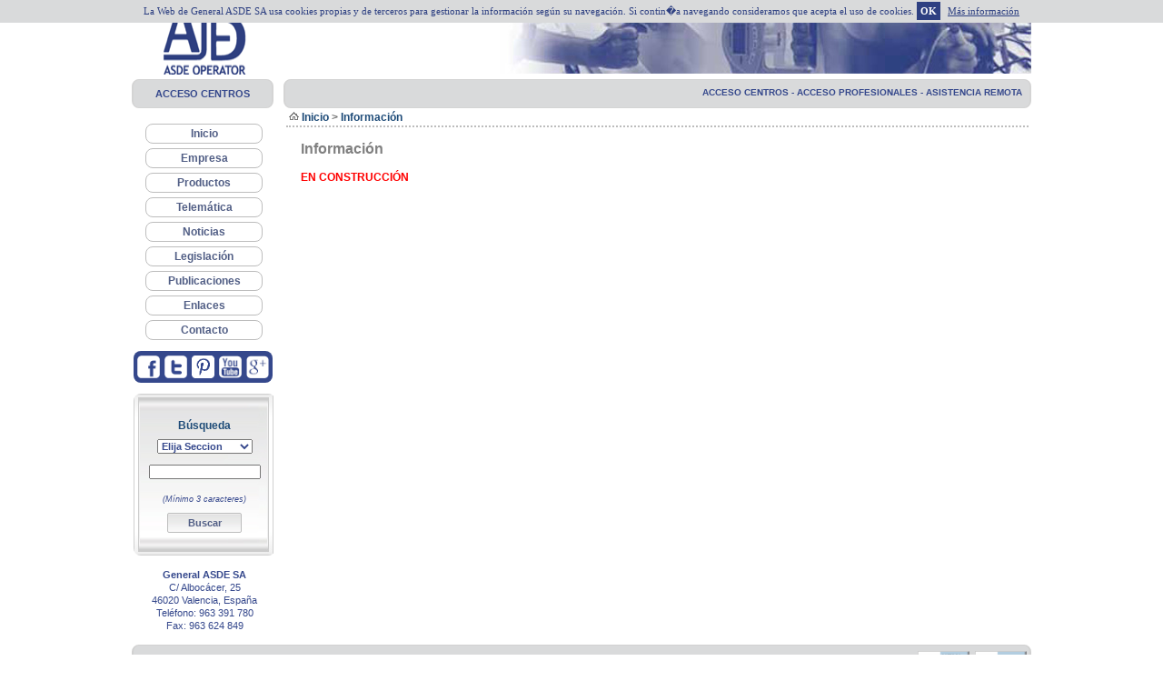

--- FILE ---
content_type: text/html; charset=UTF-8
request_url: https://generalasde.com/webASDE/informacion.php
body_size: 6261
content:
 
<!DOCTYPE HTML PUBLIC "-//W3C//DTD HTML 4.01 Transitional//EN"
"http://www.w3.org/TR/html4/loose.dtd">
<html>
<head>
<!--<meta http-equiv="Content-Type" content="text/html; charset=iso-8859-1">-->
<meta http-equiv="Content-Type" content="text/html; charset=utf-8">
<meta http-equiv="Content-Script-Type" content="text/javascript">  
<meta name="title" content="General ASDE, S.A.">
<meta name="keywords" content="General, ASDE, centros, reconocimiento, conductores, equipo, psicotecnico, Drivertest, Driver test, Driver, test, ASDE Driver-test, N-845, trafico, GIC, XP, 
Licencia, Armas, medicina, psicologia, oftalmologia, legislacion, dgt, nuevo registro electronico, boe, ley">
<meta name="description" content="General ASDE, S.A. es una empresa dedicada al diseño, fabricación y distribución de equipos 
psicotécnicos computerizados para conductores y principal proveedora de productos relacionados con la oftalmología, medicina general 
y psicología">
<meta name="distribution" content="Global">
<meta name="category" content="Internet">
<meta name="language" content="es">
<meta name="identifier-url" content="https://www.generalasde.com/">
<meta name="rating" content="general">
<meta name="author" content="Víctor Bueso">
<meta name="robots" content="all">
<meta name="revisit-after" content="10 day"><title>General ASDE SA - Diseño, fabricación y distribución de equipos psicotécnicos computerizados para conductores - Proveedor de productos de oftalmología, medicina general y psicología</title>
<link href="CSS/asde.css" rel="stylesheet" type="text/css" media="all">
<link rel="icon" href="https://www.generalasde.com/webASDE/favicon.ico">
<script language="JavaScript" type="text/javascript">
/**************************************************************
Menu desplegable vertical. Script creado por Tunait! (4/jun/2006)
Script de libre uso siempre y cuando se mantengan las correspondientes l�neas de creditos de autor.
Distribucion no autorizada sin previo permiso.
http://javascript.tunait.com/
tunait@yahoo.com 
****************************************************************/
var anMenu = 130 //<-- anchura del menu
var totalMen = 9 //<-- total de botones principales
var imaflecha = 'url(images/flecha_menu.png)' //<-- ruta de la imagen de flecha

function init() {
	construye()
}

function tunMen(tex,enl,dest,subOp,an){
this.tex = tex;
this.enl = enl;
this.dest = dest;
this.subOp = subOp;
this.an = an;
}

Op_0 = new tunMen('Inicio','https://www.generalasde.com/webASDE/index.php','_self',0)
Op_1 = new tunMen('Empresa','https://www.generalasde.com/webASDE/empresa.php','_self',0)
Op_2 = new tunMen('Productos','https://www.generalasde.com/webASDE/productos.php','_self',0)
Op_3 = new tunMen('Telemática','https://www.generalasde.com/webASDE/telematica.php','_self',0)
Op_4 = new tunMen('Noticias','https://www.generalasde.com/webASDE/noticias.php','_self',0,100)
Op_5 = new tunMen('Legislación','https://www.generalasde.com/webASDE/legislacion.php','_self',0,100)
Op_6 = new tunMen('Publicaciones','https://www.generalasde.com/webASDE/publicaciones.php','_self',0,100)
Op_7 = new tunMen('Enlaces','https://www.generalasde.com/webASDE/enlaces.php','_self',0,100)
Op_8 = new tunMen('Contacto','https://www.generalasde.com/webASDE/contacto.php','_self',0,100)

/*Op_4 = new tunMen('Servicios','https://www.generalasde.com/webASDE/servicios.php','_self',2,140)
	Op_4_0 = new tunMen('S.A.T','https://www.generalasde.com/webASDE/sat.php','_self',0)
	Op_4_1 = new tunMen('Telecomunicaciones','https://www.generalasde.com/webASDE/teleco.php','_self',0)*/

var tunIex=navigator.appName=="Microsoft Internet Explorer"?true:false;
if(tunIex && navigator.userAgent.indexOf('Opera')>=0){tunIex = false}
var Opera = navigator.userAgent.indexOf('Opera')>=0 ? true : false;
var manita = tunIex ? 'hand' : 'pointer'
var subOps = new Array()

function construye(){
cajaMenu = document.createElement('ul')
cajaMenu.style.display = 'block'
cajaMenu.style.width = anMenu + "px"
cajaMenu.style.zIndex = 1
cajaMenu.style.marginLeft = 0
cajaMenu.style.paddingLeft = 0
document.getElementById('me').appendChild(cajaMenu)
for(m=0; m < totalMen; m++){
	opchon = eval('Op_'+m)
	boton = document.createElement('li')
	boton.style.display = 'block'
	boton.style.marginLeft = 0
	boton.style.paddingLef = 0
	boton.style.listStyleType = 'none'
	boton.style.position = 'relative'
	boton.style.zIndex = (100 - m)
	boton.className = 'botones'
	boton.style.cursor = manita
	boton.id = 'op_' + m
	if(opchon.enl){
		lin = document.createElement('a')
		lin.className = 'enlacesmenu'
		lin.href = opchon.enl
		if(opchon.dest){
			lin.target = opchon.dest
		}
	boton.appendChild(lin)
	lin.appendChild(document.createTextNode(opchon.tex))
	}
	else{
		boton.appendChild(document.createTextNode(opchon.tex))
	}
	boton.onmouseover = function(){
		mostrar(this)
		}
	boton.onmouseout=function(){
		ocultar(this)
		}
	cajaMenu.appendChild(boton)
	if(opchon.subOp > 0 ){
		espan = document.createElement('span')
		espan.style.position = 'absolute'
		espan.style.right = 0
		boton.style.backgroundImage = imaflecha
		boton.style.backgroundPosition = 'center right'
		boton.style.backgroundRepeat = 'no-repeat'
		espan.className = 'espan'
		boton.appendChild(espan)
		subOps[subOps.length] = boton.id.replace(/o/,"O")
		}
	}
if(subOps.length >0){subMes()}
}
function subMes(){
lar = subOps.length
for(t=0;t<subOps.length;t++){
	opc =eval(subOps[t])
	for(v=0;v<opc.subOp;v++){
		if(eval(subOps[t] + "_" + v + ".subOp") >0){
			subOps[subOps.length] = subOps[t] + "_" + v
			}
		}
	}
construyeSub()
}
function construyeSub(){
for(y=0; y<subOps.length;y++){
opchon = eval(subOps[y])
capa = document.createElement('ul')
capa.style.display = 'block'
capa.className = 'subMe'
capa.style.width = opchon.an + "px"
capa.style.visibility = 'hidden'
capa.style.position = 'absolute'
capa.style.marginLeft = 0
capa.style.paddingLeft = 0
document.getElementById(subOps[y].toLowerCase()).firstChild.nextSibling.appendChild(capa)
	for(s=0;s < opchon.subOp; s++){
		sopchon = eval(subOps[y] + "_" + s)
		opc = document.createElement('li')
		opc.style.display = 'block'
		opc.style.marginLeft = 0
		opc.style.paddingLeft = 0
		opc.style.listStyleType = 'none'
		opc.className = 'botones'
		opc.id = subOps[y].toLowerCase() + "_" + s
		if(sopchon.enl){
			lin = document.createElement('a')
			lin.className = 'enlacesmenu'
			lin.href = sopchon.enl
			if(sopchon.dest){
				lin.target = sopchon.dest
			}
		opc.appendChild(lin)
		lin.appendChild(document.createTextNode(sopchon.tex))
		}
		else{
			opc.appendChild(document.createTextNode(sopchon.tex))
		}
		capa.appendChild(opc)
		opc.style.cursor = manita
		opc.onmouseover = function(){
			mostrar(this)
			}
		opc.onmouseout=function(){
			ocultar(this)
			}
		if(sopchon.subOp > 0 ){
			espan = document.createElement('span')
			espan.style.display = 'block'
			espan.style.position = 'absolute'
			espan.style.right = 0
			opc.style.backgroundImage = imaflecha
			opc.style.backgroundPosition = 'left'
			opc.style.backgroundRepeat = 'no-repeat'
			espan.className = 'espan'
			opc.appendChild(espan)
			}
		}
	}
}
function mostrar(cual){
if(Opera || (document.styleSheets.length > 0 && !document.styleSheets[0].disabled)){
	if(tunIex){cual.className = 'botonesHover'}
	if(cual.childNodes.length > 1){
		cual.firstChild.nextSibling.firstChild.style.visibility = 'visible'
		cual.firstChild.nextSibling.firstChild.style.display = 'block' 
		}
	}
}
function ocultar(cual){
	if(Opera || (document.styleSheets.length > 0 && !document.styleSheets[0].disabled)){
	if(tunIex){cual.className = 'botones'}
		if(cual.childNodes.length > 1){
		cual.firstChild.nextSibling.firstChild.style.visibility = 'hidden'
		cual.firstChild.nextSibling.firstChild.style.display = 'block'
		}
	}
}
function enlace(cual){
enla = eval('O' + cual.substr(1)).enl
targ = eval('O' + cual.substr(1)).dest
if(targ && targ.toLowerCase() == '_blank'){
	window.open(enla,'','')
	}
else{
	location.href = enla
	}
}

</script>	<script type="text/javascript" src="https://ajax.googleapis.com/ajax/libs/jquery/1.5.1/jquery.min.js"></script>
	<script type="text/javascript">
	$(document).ready(function() {
	 init();
	});
	</script>
</head>

<body>
	<div style="width:990px;margin:0 auto 0 auto;">
    	<table width="100%" align="center" cellpadding="0" cellspacing="0">
      <tr>
        <td align="left" valign="top"><table width="100%" cellspacing="0" cellpadding="0">
          <tr>
          	<td>
          		<table width="100%" align="center" cellpadding="0" cellspacing="0">
          			<tr>
           			 <td align="left" valign="top" class="header-bg"><a href="index.php"><img src="images/asde.gif" width="96" height="75" class="logo" alt="General ASDE - Diseño, fabricación y distribución de equipos psicotécnicos computerizados para conductores - Proveedor de productos de oftalmología, medicina general y psicología" title="General ASDE - Diseño, fabricación y distribución de equipos psicotécnicos computerizados para conductores - Proveedor de productos de oftalmología, medicina general y psicología"></a></td>
            		 <td align="right" valign="top" class="header-bg"><img src="images/header-bg.jpg" alt="Diseño, fabricación y distribución de equipos psicotécnicos computerizados para conductores y principal proveedora de productos relacionados con la oftalmología, medicina general y psicología" title="Diseño, fabricación y distribución de equipos psicotécnicos computerizados para conductores y principal proveedora de productos relacionados con la oftalmología, medicina general y psicología"></td>
            		</tr>
            	</table>
           	</td>
          </tr>
          <tr>
            <td align="left" valign="top">
            	<table width="100%" cellspacing="0" cellpadding="0">
              <tr>
                <td width="157" align="center" valign="middle" class="menu_box"><a class="enlace_contenido_2" title="Acceso a la intranet para centros de reconocimiento de conductores" href="login-empresa.php">ACCESO CENTROS</a></td>
                <td width="11" align="left" valign="top">&nbsp;</td>
                <td width="850" align="center" valign="top" class="menu_box">
                	<table width="98%" cellspacing="0" cellpadding="0">
	                  <tr>
	                    <td align="right" valign="middle"><!--<a href="#" class="top_menu">Espa&ntilde;ol</a> <b>|</b> <a href="#" class="top_menu">Ingl&eacute;s</a> -->
<a href="login-empresa.php" class="top_menu_2" title="Acceso a la intranet para centros de reconocimiento de conductores">ACCESO CENTROS<span> - </span></a>
<a href="login-profesional.php" class="top_menu_2" title="Acceso a la intranet para los profesionales de centros de reconocimiento de conductores">ACCESO PROFESIONALES<span> - </span></a>
<a href="https://www.generalasde.com/webASDE/descargas/asistencia.exe" title="Asistencia remota para centros de reconocimiento de conductores" target="_blank" class="top_menu_2">ASISTENCIA REMOTA</a></td>
	                  </tr>
                	</table>
               </td>
              </tr>
            </table></td>
          </tr>
        </table></td>
      </tr>
      <tr>
        <td align="left" valign="top">
        	<table width="100%" cellspacing="0" cellpadding="0">
          <tr>
            <td align="left" valign="top" class="body_padding">
            	<table width="100%" cellspacing="0" cellpadding="0">
              <tr>
                <td align="left" valign="top"><table width="100%" cellspacing="0" cellpadding="0">
                  <tr>
                    <td width="16%" align="left" valign="top">
                    	<table width="156" cellspacing="0" cellpadding="0">
		                      <tr>
		                        <td align="center">
		                        	<div class="menu" id="me"></div>
		                        </td>
		                      </tr>
		                      <tr>
		                        <td align="left" valign="top">
		                        	
<script type="text/JavaScript">
<!--
function MM_findObj(n, d) { //v4.01
var p,i,x; if(!d) d=document; if((p=n.indexOf("?"))>0&&parent.frames.length) {
d=parent.frames[n.substring(p+1)].document; n=n.substring(0,p);}
if(!(x=d[n])&&d.all) x=d.all[n]; for (i=0;!x&&i<d.forms.length;i++) x=d.forms[i][n];
for(i=0;!x&&d.layers&&i<d.layers.length;i++) x=MM_findObj(n,d.layers[i].document);
if(!x && d.getElementById) x=d.getElementById(n); return x;
}
function MM_validateForm() { //v4.0
var i,p,q,nm,test,num,min,max,errors='',args=MM_validateForm.arguments;
for (i=0; i<(args.length-2); i+=3) { test=args[i+2]; val=MM_findObj(args[i]);
if (val) { 
	nm=val.name; 
	if ((val=val.value)!="")
{
if (test.indexOf('isEmail')!=-1) { p=val.indexOf('@');
if (p<2 || p==(val.length-1)) errors+='- El campo "'+nm+'" debe contener una direcci�n de correo v�lida.\n';
}
else if (test!='R') { num = parseFloat(val);
if (isNaN(val)) errors+='- El campo "'+nm+'" debe contener un n�mero.\n';
if (test.indexOf('inRange') != -1) { p=test.indexOf(':');
min=test.substring(8,p); max=test.substring(p+1);
if (num<min || max<num) errors+='- '+nm+' debe contener un n�mero entre '+min+' y '+max+'.\n';
} } } else if (test.charAt(0) == 'R') errors += '- El campo "'+nm+'" es obligatorio.\n'; }
}
if (errors) alert('Ocurrieron los siguientes errores:\n'+errors);
document.MM_returnValue = (errors == '');
}
//-->
</script> 				<!-- COOKIES -->
				<div id="barra-cookies" style="display:none;position:fixed;left:0px;right:0px;top:0px;width:100%;min-height:25px;background: #D9DADB;color:#2E4082;z-index: 99999;">
					<div style="width:100%;position:absolute;text-align:center;font-family:verdana;font-size:11px;top:20%;">
					 La Web de General ASDE SA usa cookies propias y de terceros para gestionar la informaci&oacute;n seg&uacute;n su navegaci&oacute;n. Si contin�a navegando consideramos que acepta el uso de cookies.
					 <a href="javascript:void(0);" style="padding:4px;background:#2E4082;text-decoration:none;color:#fff;" onclick="PonerCookie();"><b>OK</b></a>
					 <a href="privacidad.php" target="_blank" style="padding-left:5px;color:#2E4082;">M&aacute;s informaci&oacute;n</a>
					</div>
				</div>
				<script type="text/javascript">
				function getCookie(c_name){
				 var c_value = document.cookie;
				 var c_start = c_value.indexOf(" " + c_name + "=");
				 if (c_start == -1){
				  c_start = c_value.indexOf(c_name + "=");
				 }
				 if (c_start == -1){
				  c_value = null;
				 }else{
				  c_start = c_value.indexOf("=", c_start) + 1;
				  var c_end = c_value.indexOf(";", c_start);
				  if (c_end == -1){
				   c_end = c_value.length;
				  }
				  c_value = unescape(c_value.substring(c_start,c_end));
				 }
				 return c_value;
				}
				function setCookie(c_name,value,exdays){
				 var exdate=new Date();
				 exdate.setDate(exdate.getDate() + exdays);
				 var c_value=escape(value) + ((exdays==null) ? "" : "; expires="+exdate.toUTCString());
				 document.cookie=c_name + "=" + c_value;
				}
				if(getCookie('aviso')!="1"){
				 document.getElementById("barra-cookies").style.display="block";
				}
				function PonerCookie(){
				 setCookie('aviso','1',365);
				 document.getElementById("barra-cookies").style.display="none";
				}
				</script>
<div style="margin-bottom:12px;width:98%;height:30px;padding-top:5px;background-color:#35488C;text-align:center;-moz-border-radius:8px;-webkit-border-radius:8px;border-radius:8px;">
	<a href="https://www.facebook.com/GeneralAsde" target="_blank"><img src="https://www.generalasde.com/webASDE/images/fb_asde.png" width="25px" height="25px" style="margin:0 2px 0 1px;" alt="!Síguenos en Facebook!" title="!Síguenos en Facebook!"></a>
	<a href="https://twitter.com/General_Asde" target="_blank"><img src="https://www.generalasde.com/webASDE/images/tw_asde.png" width="25px" height="25px" style="margin-right:2px;" alt="!Síguenos en Twitter!" title="!Síguenos en Twitter!"></a>
	<a href="http://www.pinterest.com/gasde/boards/" target="_blank"><img src="https://www.generalasde.com/webASDE/images/pi_asde.png" width="25px" style="margin-right:2px;" height="25px" alt="!Síguenos en Pinterest!" title="!Síguenos en Pinterest!"></a>
	<a href="http://www.youtube.com/user/GeneralAsde" target="_blank"><img src="https://www.generalasde.com/webASDE/images/yo_asde.png" width="25px" height="25px" style="margin-right:2px;" alt="!Síguenos en Youtube!" title="!Síguenos en Youtube!"></a>
	<a href="https://plus.google.com/+Generalasdeoperator" target="_blank"><img src="https://www.generalasde.com/webASDE/images/gp_asde.png" width="25px" height="25px" alt="!Síguenos en Google+!" title="!Síguenos en Google+!"></a>
</div>
<table width="100%" cellspacing="0" cellpadding="0">
<tr>
  <td align="center" valign="top" class="search-bg">
  	<form id="form1" name="form1" method="POST" action="buscar.php">
  		<table width="108" cellspacing="0" cellpadding="4">
		    <tr>
		      <td height="16" align="left" valign="top">&nbsp;</td>
		    </tr>
		    <tr>
		      <td align="center" valign="top" class="blue_title">Búsqueda</td>
		    </tr>
		    <tr>
		      <td height="20" align="center" valign="top">
		        <select name="select" class="input-box" style="width:105px;">
		        	<option value="0">Elija Seccion</option>
		          <option value="1">Productos</option>
		          <option value="2">Noticias</option>
		          <option value="3">Documentos</option>
		        </select>
		       </td>
		    </tr>
		    <tr>
		      <td height="20" align="center" valign="top"><input name="busqueda" type="text" size="16" class="input-box" maxlength="20"></td>
		    </tr>
		    <tr>
		      <td align="center" valign="middle"><a class="letra-mini"><i>(Mínimo 3 caracteres)</i></a></td>
		    </tr>
		    <tr>
		      <td align="center" valign="middle"><input name="bot_buscar" type="submit" value="Buscar" class="boton"></td>
		    </tr>

  		</table>  		
  	</form>
  </td>
</tr>
</table>		                        	<br>
                        		</td>
                      		</tr>
                      		<tr>
                        		<td align="left" valign="top" class="blue-text"><div align="center"><b>General ASDE SA</b><br>C/ Alboc&aacute;cer, 25<br>46020 Valencia, Espa&ntilde;a<br>Teléfono:  963 391 780 <br> Fax: 963 624 849</div></td>
                      		</tr>          
                      		<tr><td align="left" valign="top">&nbsp;</td></tr>            	
                    </table></td>
                    <td width="1%" align="left" valign="top">&nbsp;</td>
                    <td width="83%" align="left" valign="top">            	
                    	<table width="100%" cellspacing="0" cellpadding="0">
                      	<tr>
                        	 <td align="left" valign="top">
                             <table width="100%" cellspacing="0" cellpadding="0">
                              	<tr>
                                	<td colspan="2" width="100%" align="left" valign="top" class="ruta">
															        <a href="index.php" class="enlace_ruta"> <img src="images/home-icon.gif" alt="Ir a inicio" width="11" height="10" class="home-icon">
<span class="blue_title">Inicio</span></a>																		<b> > </b> <a class="enlace_ruta"> <span class="blue_title">Información</span></a>
															    </td>
                              	</tr>
                                <tr>
                                  <td align="left" valign="top" colspan="2">&nbsp;</td>
                                </tr>
                               </table>
                               <table width="100%" cellspacing="0" cellpadding="0">
                               	<tr>
																<td width="16"></td>
																<td>
																<table width="100%" cellspacing="0" cellpadding="0">
                                 <!-- contenido -->
                                <tr>
																	<td colspan="2" align="left" valign="top">
																			<span class="grey_title">Información</span>
																	</td>
																	</tr>
																	<tr>
                                  <td align="left" valign="top" colspan="2">&nbsp;</td>
                                	</tr>
																	<tr>
																	  <td colspan="2" align="left" valign="top"><div align="justify"><font color="red"><b>EN CONSTRUCCIÓN</b></font></div>
																	  <br>
																	 </td>
																	</tr>
																	<!-- fin contenido -->      
																	</table>
																	</td>
																	</tr>                
                              </table>
                           </td>
                        </tr>
                    </table></td>
                  </tr>
                </table></td>
              </tr>
            </table></td>
          </tr>
        </table></td>
      </tr>
      <tr>
      <td align="center" valign="top">
	<table cellpadding="0" cellspacing="0" class="footer-margin">
    <tr>
      <td colspan="3" align="left" valign="top" class="footer_box">
      	<table width="100%" cellspacing="0" cellpadding="0">
      		<tr>
      			<td align="center" valign="middle"><a href="login-empresa.php" class="footer-link">Acceso centros</a> | <a href="login-profesional.php" class="footer-link">Acceso profesionales</a> | <a href="aviso-legal.php" class="footer-link">Aviso legal</a> | <a href="condiciones.php" class="footer-link">Condiciones y términos de uso</a> | <a href="privacidad.php" class="footer-link">Política de privacidad</a> | <a href="mapa-web.php" class="footer-link">Mapa Web</a></td>
      			<td align="right">
							<a href="http://validator.w3.org/check?uri=referer" rel="nofollow" target="_blank"><img src="https://www.generalasde.com/webASDE/images/valid-html401-blue.png" alt="!HTML Válido!" style="margin-top:3px;" height="21" width="60"></a>
        			<a href="http://jigsaw.w3.org/css-validator/check/referer" rel="nofollow" target="_blank"><img src="https://www.generalasde.com/webASDE/images/vcss-blue.gif" alt="!CSS Válido!" style="margin-top:3px;" height="21" width="60"></a>
      			</td>
      		</tr>
      	</table>
    	</td>
  	</tr>
  	<tr>
    	<td align="left" valign="top" class="blue-text"><div align="center">General Asde, SA CIF A-46328902. Inscrita Reg. Merc. de Valencia. Tomo 1.801 gral. 1.139 de la secci&oacute;n 3&ordf; de L. de Sociedades, folio 124 hoja n&deg; 11.673. Inscrip. 1&ordf;.</div></td>
			<td align="right" valign="top" class="blue-text"><div align="right"></div></td>
  	</tr>
	</table>
</td>  		</tr>
		</table>
	</div>
	</body>
</html>                          

--- FILE ---
content_type: text/css
request_url: https://generalasde.com/webASDE/CSS/asde.css
body_size: 2221
content:
body {margin:5px auto;padding:0px;}
.logo{margin-top:2px;margin-left:32px;margin-bottom:5px;}
.tabla_login{border-bottom:	2px dotted #bdbdbd;border-left:	2px dotted #bdbdbd;border-right:	2px dotted #bdbdbd;border-top:	2px dotted #bdbdbd;}
img {border:0;}
h1 {color:#35488C;line-height:23px;}
h2 {color:#35488C;line-height:14px;font-size:14px;}
.menu_box {background-color: #D9DADB;border-bottom:	1px solid #D4D4D4;border-left:	2px double #D4D4D4;border-right:	2px  double #D4D4D4;border-top:	1px solid #D4D4D4;height:	30px;-moz-border-radius:8px;-webkit-border-radius:8px;border-radius:8px;}
.listado-contratos,.documentos,
.documentos-detalle{border:	1px solid #bdbdbd;border-collapse: collapse;}
.listado-contratos td,.documentos td,
.documentos-detalle td{border:1px solid #bdbdbd;border-collapse: collapse;}
.listado-contratos thead th,
.documentos thead th,
.documentos-detalle thead th{height: 1.5rem;}
.documentos-detalle tbody tr:nth-child(odd){background-color: lightgray;}
.detalle-listado{margin-top: 1rem;position: relative;transition: .5s opacity;}
.detalle-listado summary:hover{transform: scaleY(1.2);color: steelblue;cursor: pointer;
}
.detalle-listado table,
.listado-contratos {min-width: 70%;margin: 1rem auto;}
.detalle-listado[open]{cursor: default;}
.detalle-listado[open] summary ~ * {animation: sweep .5s ease-in-out;}
  
  @keyframes sweep {
    0%    {opacity: 0; transform: translateY(-10px)}
    100%  {opacity: 1; transform: translateY(0)}
  }
/*.detalle-listado:not([open]):hover {transform: scaleY(1.2);color: steelblue;}*/
.buscador-provincia{margin:1rem auto;width: fit-content;}
.buscador-provincia form{min-width: fit-content;}
.tabla_enlaces{border:1px solid #bdbdbd;border-collapse: collapse;}
.tabla_enlaces td{border:1px solid #bdbdbd;height:105px;}
.boton {color:#515E85;font-family:Arial, Helvetica, sans-serif;font-size:11px;font-weight: bold;width:82px;height:22px;text-decoration: none;text-transform:none;background-image:url(../images/menu-box-bg.jpg);background-repeat:repeat-x;border:1px solid #bdbdbd;}
.enlace_contenido, .enlace_contenido_2, .enlace_contenido_imprimir {background-color:inherit;color:#35488C;font-family:Verdana, Arial, Helvetica, sans-serif;font-size:11px;font-style:normal;font-variant:normal;font-weight:bold;text-decoration:none;text-transform:none;}
.enlace_contenido_imprimir {padding-left:17px;background-image:url(../images/icono_impresora.jpg);background-repeat:no-repeat;}
.enlace_contenido:hover {background-color:inherit;color:#bdbdbd;text-decoration:none;}
.enlace_contenido_2:hover {background-color:inherit;text-decoration:none;}
.enlace_mapa  {background-color:inherit;color:#696969;font-family:Verdana, Arial, Helvetica, sans-serif;font-size:11px;font-style:normal;font-variant:normal;font-weight:bold;text-decoration:none;text-transform:none;}
.enlace_mapa:hover {background-color:inherit;color:#bdbdbd;text-decoration:none;}
#menu {margin-top: 5px;line-height:14px;}
.enlace_sesion  {background-color:inherit;color:#35488C;font-family:Verdana, Arial, Helvetica, sans-serif;font-size:10px;font-style:normal;font-variant:normal;font-weight:bold;text-decoration:none;text-transform:none;}
.enlace_sesion:hover  {background-color:inherit;color:#bdbdbd;text-decoration:none;}
.enlace_ruta{text-decoration:none;}
.ruta{border-bottom: 2px dotted #bdbdbd;height:16px;}
.sesion{height: 16px;}
.contenido{margin-left:16px;margin-right:16px;}
.add-bg{background-image:url(../images/add-bg.jpg);background-repeat:no-repeat;height:112px;}
.blue-link {background-color:inherit;color:#35488C;font-family:Verdana, Arial, Helvetica, sans-serif;font-size:11px;font-style:normal;font-variant:normal;font-weight:normal;line-height:14px;text-decoration:none;text-transform:none;}
.blue-link:hover  {background-color:inherit;color:#35488C;text-decoration:underline;}
.rojo {background-color:inherit;color:red;font-family:Verdana, Arial, Helvetica, sans-serif;font-size:10px;font-style:normal;font-variant:normal;font-weight:bold;text-decoration:none;text-transform:none;}
.blue-text  {background-color:inherit;color:#35488C;font-family:Verdana, Arial, Helvetica, sans-serif;font-size:11px;font-style:normal;font-variant:normal;font-weight:normal;line-height:14px;text-decoration:none;text-transform:none;}
.blue_title  {background-color:inherit;color:#1E4B78;font-family:Arial, Helvetica, sans-serif;font-size:12px;font-style:normal;font-variant:normal;font-weight:bold;line-height:14px;text-decoration:none;text-transform:none;}
.body_padding  {padding-bottom:0px;padding-left:2px;padding-right:3px;padding-top:3px;}
.body_title  {background-color:inherit;color:#35488C;font-family:Arial, Helvetica, sans-serif;font-size:14px;font-style:normal;font-variant:normal;font-weight:bold;line-height:20px;text-decoration:none;text-transform:none;}
.footer-link  {background-color:inherit;color:#35488C;font-family:Verdana, Arial, Helvetica, sans-serif;font-size:11px;font-style:normal;font-variant:normal;font-weight:bold;line-height:34px;text-decoration:none;text-transform:none;}
.footer-link:hover {background-color:inherit;text-decoration:none;}
.footer-margin  {margin-bottom:0px;margin-left:0px;margin-right:0px;margin-top:0px;width:100%;}
.footer_box  {background-color:#D9DADB;border-bottom:1px solid #D1D1D1;border-left:2px double #D1D1D1;border-right:2px  double #D1D1D1;border-top:1px solid #D1D1D1;height:34px;-moz-border-radius:8px;-webkit-border-radius:8px;border-radius:8px;}
.grey_title  {background-color:inherit;color:#808080;font-family:Arial, Helvetica, sans-serif;font-size:16px;font-style:normal;font-variant:normal;font-weight:bold;line-height:20px;text-decoration:none;text-transform:none;}
.header-bg{height:76px;margin-left:32px;}
.home-icon{margin-right:0px;margin-left:3px;text-decoration:none;}
.input-box  {color:#35488C;font-family:Verdana, Arial, Helvetica, sans-serif;font-size:11px;font-style:normal;font-variant:normal;font-weight:bold;text-decoration:none;text-transform:none;}
.input-area  {color:#35488C;font-family:Verdana, Arial, Helvetica, sans-serif;font-size:11px;font-style:normal;font-variant:normal;font-weight:bold;text-decoration:none;text-transform:none;}
.left_menu  {background-color:inherit;color:#35488C;font-family:Arial, Helvetica, sans-serif;font-size:12px;font-style:normal;font-variant:normal;font-weight:bold;line-height:16px;text-decoration:none;text-transform:none;}
.left_menu:hover{background-color:inherit;color:#bdbdbd;text-decoration:none;}
.menu_table td  {border-bottom:1px dotted #bdbdbd;height:16px;margin-right: 15px;}
.menu_derecha {margin-left: 20px;background-color:#ededed;}
.menu_derecha_div {
    text-align:center;
    min-height:910px;
    margin-left: 20px;
    background-color: #ededed;
    width: 200px;
    margin-top: 0;
    /*min-height: 610px;*/
    float: right;}
.menu_derecha_div img {    
    width: 90%;
}
.order-box  {border-color:#A1A1A1;border-width:1px;padding:6px;}
.order-box-padding  {padding-bottom:10px;padding-left:16px;padding-right:10px;padding-top:18px;}
.order-title  {background-color:#E9E9E9;border-bottom:2px solid #FFFFFF;color:#35488C;font-family:Verdana, Arial, Helvetica, sans-serif;font-size:16px;font-style:normal;font-variant:normal;font-weight:bold;height:37px;line-height:36px;padding-left:16px;text-decoration:none;text-transform:none;}
.letra-mini{background-color:inherit;color:#35488C;font-family:Verdana, Arial, Helvetica, sans-serif;font-size:9px;font-style:normal;font-variant:normal;font-weight:normal;text-transform:none;}
.menu {margin-top: 14px;}
.search-bg  {background-image:url(../images/search-bg.jpg);background-repeat:no-repeat;height:178px;-moz-border-radius:8px;-webkit-border-radius:8px;border-radius:8px;}
.top_menu, .top_menu_2  {background-color:inherit;color:#35488C;font-family:Verdana, Arial, Helvetica, sans-serif;font-size:10px;font-style:normal;font-variant:normal;font-weight:bold;line-height:28px;text-decoration:none;text-transform:none;}
.top_menu:hover {background-color:inherit;color:#bdbdbd;text-decoration:none;}
.top_menu_2:hover {background-color:inherit;text-decoration:none;}
body{font-family: Arial, Helvetica, sans-serif;font-size: 12px;font-style: normal;line-height: 14px;font-weight: normal;font-variant: normal;text-transform: none;color: #666666;text-decoration: none;background-color:inherit;}
/* MENU */
.botones {font-family: Arial, Helvetica, sans-serif;font-size: 12px;font-weight: bold;color: #515E85;background-color: #ffffff;text-align: center;font-style:	normal;font-variant:	normal;border: 1px solid #bdbdbd;margin:1px 1px 5px 1px;padding: 3px;-moz-border-radius:8px; -webkit-border-radius:8px;border-radius:8px;}
.botones:hover {font-family: Arial, Helvetica, sans-serif;background-color: #515E85;font-size: 12px;font-weight: bold;border: 1px solid #bdbdbd;margin:1px 1px 5px 1px;padding: 3px;-moz-border-radius:8px; -webkit-border-radius:8px; border-radius:8px;color: #fff;}
.botones:hover a {text-decoration: none;color:white;}
.subMe {font-family: Arial, Helvetica, sans-serif;font-size: 12px;font-weight: bold;background-color: #ffffff;text-align: center;font-style:	normal;font-variant:	normal;-moz-border-radius:8px;-webkit-border-radius:8px;border-radius:8px;}
.subMe .botones a {text-decoration:none;color:#515E85;}
.subMe .botones:hover a {text-decoration: none;color:white;}
.botonesHover {font-family: Arial, Helvetica, sans-serif;font-size: 12px;font-weight: bold;color:#515E85;background-color: #ffffff;border: 1px solid #bdbdbd;margin: 1px;padding: 3px;}
a.enlacesmenu {font-family: Arial, Helvetica, sans-serif;font-size: 12px;font-weight: bold;color: #515E85;text-decoration: none;text-align: center;font-style:	normal;font-variant:normal;}
a.enlacesmenu:hover {text-decoration: none;color:white;}
/*Clase para el dibujo de la flecha*/.espan{width: 5px;height: 5px;}
input[type='submit'],
input[type='button']
{
    border-radius: 2px;
    cursor: pointer;
}

input[type='submit']:hover,
input[type='button']:hover
{
    transform: scale(1.1);
}
.container{
    min-width: 768px;
    margin:0 auto;
}

.container > table{
    height: 100vh;
}

table.table-filtro{
    padding-right: 10px;
}
input.input-box{
    padding: 0;
    margin: 0;
    margin-bottom: 0.625em;
}
table th{
    border-right: 1px solid;
    border-right-color: inherit;
}

.img-border{
    border:.1rem solid #35488C;
}
.img-border:hover,
.img-noborder:hover
{
    transform: scale(1.1);
}
.table-filter{
    width:100%;
    border-spacing:0;
    border-collapse: separate;    
} 
.table-filter td{
    padding: 0 .15rem;
    vertical-align: baseline;
    text-align: left;
    width: fit-content;
}
.table-filter td input[type="text"],
.table-filter td input[type="submit"],
.table-filter td select
{
    width: 100%;
}

@media screen and (max-device-width:767px), screen and (max-width:767px) {

    input.input-box{
        border: none;
        border-bottom: 1px solid #1E4B78;
    }
    form select{
        border: none;
        border-bottom: 1px solid #1E4B78;
    }
    select.input-box{
        border: none;
        border-bottom: 1px solid #1E4B78;
    }

}